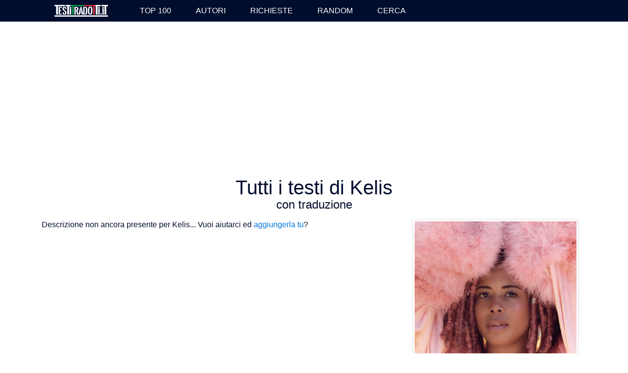

--- FILE ---
content_type: text/html; charset=UTF-8
request_url: https://www.testitradotti.it/canzoni/kelis
body_size: 3930
content:
<!DOCTYPE html>
<html lang="en">
<head>
<meta charset="utf-8">
<meta name="viewport" content="width=device-width, initial-scale=1, shrink-to-fit=no">

<meta http-equiv="x-ua-compatible" content="ie=edge">

<meta name="description" content="I testi tradotti di Kelis, con descrizione e video">
<meta property="fb:admins" content="1407701299" >
<meta property="og:image" content="https://www.testitradotti.it/media/img/logo2.png">
<meta name="theme-color" content="#000D2D">

<title>Kelis. - Testi tradotti, video e descrizione</title>

<link href="/media/bootstrap4/css/style.min.css?ver=20160416" rel="stylesheet" media="screen">
<link rel="image_src" href="https://www.testitradotti.it/media/bootstrap4/img/logo150.png">

<link rel="apple-touch-icon" href="/media/bootstrap4/img/logo70.png">
<link rel="apple-touch-icon" sizes="76x76" href="/media/bootstrap4/img/logo70.png">
<link rel="apple-touch-icon" sizes="120x120" href="/media/bootstrap4/img/logo150.png">
<link rel="apple-touch-icon" sizes="152x152" href="/media/bootstrap4/img/logo150.png">

<script async src="//pagead2.googlesyndication.com/pagead/js/adsbygoogle.js"></script>
<script>
(adsbygoogle = window.adsbygoogle || []).push({
google_ad_client: "ca-pub-8285302346774024",
enable_page_level_ads: true
});
</script>
</head>
<body>


<div id="header" class="bg-inverse">
<div class="container text-uppercase">
<div class="row text-xs-center">
<a class="col-lg-2 col-md-4 col-sm-4 col-xs-5" href="/">					<img class="center-block img-fluid "  alt="TestiTradotti.it" src="/media/bootstrap4/img/logo_white.png">
</a>
<a href="#" id="menu_switcher" class="col-xs-4 hidden-md-up">Menu</a>
<a href="#" id="menu_switcher2" class="col-xs-3 hidden-md-up">Vai a&hellip;</a>
<span id="menu_list" class="hidden-sm-down">
<a class="col-lg-2 col-md-4 col-sm-6 col-xs-12" href="/top100">Top 100</a>
<a class="col-lg-2 col-md-4 col-sm-6 col-xs-12" href="/autori">Autori</a>
<a class="col-lg-2 col-md-4 col-sm-6 col-xs-12" href="/invia">Richieste</a>
<a class="col-lg-2 col-md-4 col-sm-6 col-xs-12" href="/random">Random</a>
<!--a class="col-lg-2 col-md-4 col-sm-6 col-xs-12" href="/aiutaci">Traduci</a-->
<a class="col-lg-2 col-md-4 col-sm-6 col-xs-12" href="/ricerca" id="menu_search">Cerca</a>
</span>
<span id="menu_list2" class="hidden">
<a class="col-xs-12" href="#top"><b>▲</b> Inizio</a>
<a class="col-xs-12" href="#commenti"><b>↩</b> Commenti</a>
<a class="col-xs-12" href="#footer"><b>▼</b> Fine</a>
</span>
<div id="menu_form_search" class="hidden m-a">
<form action="/ricerca" id="cse-search-box">
<div class="input-group">
<input type="text" name="q" id="q" class="form-control" placeholder="Ricerca...">
<span class="input-group-btn">
<button type="submit" name="sa" class="btn btn-success ">Ricerca</button>
</span>
</div>
<input type="hidden" name="cx" value="partner-pub-8285302346774024:2515762456">
<input type="hidden" name="cof" value="FORID:10">
<input type="hidden" name="ie" value="UTF-8">
</form>
</div>
</div>
</div>

</div>

<div class="container">
<a name="top"></a>
<script async src="//pagead2.googlesyndication.com/pagead/js/adsbygoogle.js"></script>
<!-- Adsens Responsive -->
<ins class="adsbygoogle"
style="display:block"
data-ad-client="ca-pub-8285302346774024"
data-ad-slot="4961212572"
data-ad-format="auto"></ins>
<script>
(adsbygoogle = window.adsbygoogle || []).push({});
</script>


<h1 class="text-xs-center m-t-1 m-b-1">Tutti i testi di Kelis <small>con traduzione</small></h1>


<div class="author_description m-t-1">
<div class="pull-md-right col-md-4">
<img class="img-fluid img-thumbnail rotate lazy" data-original="https://i.scdn.co/image/ab6761610000e5ebd1222863c4217cf03dde3613" src="[data-uri]">
</div>
<p>Descrizione non ancora presente per Kelis... Vuoi aiutarci ed <a href="/invia">aggiungerla tu</a>?</p>
<iframe src="https://www.facebook.com/plugins/like.php?href=https%3A%2F%2Fwww.testitradotti.it%2Fcanzoni%2Fkelis&amp;layout=standard&amp;show_faces=true&amp;width=450&amp;action=like&amp;font=verdana&amp;colorscheme=light&amp;height=80" scrolling="no" frameborder="0" style="border:none; overflow:hidden; width:100%; height:80px; margin:20px 0 0 0;" allowTransparency="true"></iframe>
</div>





<div class="page-header">
<h2><small>Testi Canzoni di</small> Kelis <small>in ordine alfabetico</small></h2>
</div>


<div class="row">

<div class="col-lg-3 col-sm-6 col-xs-12">
<a href="/canzoni/kelis/milkshake" class="list" >
<div class="img rotate lazybg" data-original=""></div>
<strong>Milkshake</strong>
Kelis    
</a>

</div>
</div>

<!-- form_comment --><div class="clearfix"></div>
<div id="commenti">
<form id="form_comment" onsubmit="TTo.submit_comment()" action="/comments" method="post">
<h2>Inserisci il tuo commento</h2>
<a id="ce" name="ce"></a>

<div class="row">
<div class="col-md-4 col-sm-6">
<div class="form-group">
<label>Nome</label>
<input class="form-control" required id="name" name="name" type="text">
</div>
<div class="form-group">
<label class="m-t-1">Email</label>
<input class="form-control" required id="url" name="url" type="email">
<input class="form-control" id="email" name="email" type="text">
</div>
</div>

<div class="col-md-5 col-sm-6">
<div class="form-group">
<label>Commento</label>
<textarea class="form-control" required class="form-control" rows="4" name="commento"  id="commento"></textarea>
</div>
<div class="form-group">
<label class="c-input c-checkbox text-muted">
<input type="checkbox" checked="checked">
<span class="c-indicator"></span>
<small>Ho letto ed accetto i <a href="/disclaimer">disclaimer</a></small>
</label>
</div>
<button id="comment_submit" data-loading="Invio in corso..." type="submit" class="btn btn-block btn-primary">Invia il tuo commento</button>
</div>
<div class="col-md-3 col-sm-12">
<p>&nbsp;</p>
<div class="text-center">
<script async src="//pagead2.googlesyndication.com/pagead/js/adsbygoogle.js"></script>
<!-- Link -->
<ins class="adsbygoogle"
style="display:block;"
data-ad-client="ca-pub-8285302346774024"
data-ad-slot="5328003378"
data-ad-format="link"></ins>
<script>
(adsbygoogle = window.adsbygoogle || []).push({});
</script>
</div>
<p style="height:69px">&nbsp;</p>
<a href="/aiutaci" class="btn btn-success btn-block">Ti piace tradurre? Aiutaci!</a>
</div>
</div>





<input type="hidden" id="commentp" name="p" value="0" />
<input type="hidden" name="ti" value="2847"/>
<input type="hidden" name="t" value="author"/>
<input type="hidden" name="l" value="/canzoni/kelis"/>
<div class="clearfix"></div>

</form>

<div class="comments">

</div>

</div>
</div>


<div class="text-center">
<script async src="//pagead2.googlesyndication.com/pagead/js/adsbygoogle.js"></script>
<!-- Link -->
<ins class="adsbygoogle"
style="display:block;"
data-ad-client="ca-pub-8285302346774024"
data-ad-slot="5328003378"
data-ad-format="link"></ins>
<script>
(adsbygoogle = window.adsbygoogle || []).push({});
</script>
</div>

<div id="footer" class="bg-inverse p-y-3 m-t-1">
<div class="container">
<div class="row">
<div class="col-sm-6 col-lg-3">
<h4>Le canzoni più viste</h4>
<a href="/canzoni/pink-floyd/wish-you-were-here" class="list" >
        <div class="img rotate lazybg" data-original="https://lastfm.freetls.fastly.net/i/u/34s/e19d2760d2c0cf4de9d2a68beda56efd.jpg"></div>
    <strong>Wish you were here</strong>
    Pink Floyd            <span>&ndash; 1ª posizione</span>
    
</a>
<a href="/canzoni/john-lennon/imagine" class="list" >
        <div class="img rotate lazybg" data-original=""></div>
    <strong>Imagine</strong>
    John Lennon            <span>&ndash; 2ª posizione</span>
    
</a>
<a href="/canzoni/beatles/hey-jude" class="list" >
        <div class="img rotate lazybg" data-original="https://lastfm.freetls.fastly.net/i/u/34s/e646e170cbd778a30e717b6b1ab51d90.png"></div>
    <strong>Hey Jude</strong>
    The Beatles            <span>&ndash; 3ª posizione</span>
    
</a>
<a href="/canzoni/pink-floyd/echoes" class="list" >
        <div class="img rotate lazybg" data-original="https://lastfm.freetls.fastly.net/i/u/34s/55dc29cfc3264ee3cee981181ddead2a.png"></div>
    <strong>Echoes</strong>
    Pink Floyd            <span>&ndash; 4ª posizione</span>
    
</a>
<a href="/canzoni/led-zeppelin/stairway-to-heaven" class="list" >
        <div class="img rotate lazybg" data-original="https://i.scdn.co/image/16eb3cdae0d824b520ac17710e943a99d3ef6602"></div>
    <strong>Stairway To Heaven</strong>
    Led Zeppelin            <span>&ndash; 5ª posizione</span>
    
</a>

<p><a href="/top100" class="btn btn-small btn-block btn-opacity"><small>Guarda la top 100 » </small></a></p>
</div>
<div class="col-sm-6 col-lg-3">
<h4>Ultime 5 canzoni</h4>
<a href="/canzoni/j-ax-ft-annalisa/supercalifragilli" class="list" >
        <div class="img rotate lazybg" data-original=""></div>
    <strong>Supercalifragilli</strong>
    J-ax Ft. Annalisa    
</a>
<a href="/canzoni/danti-ft-luca-carboni-shade/canzone-sbagliata" class="list" >
        <div class="img rotate lazybg" data-original=""></div>
    <strong>Canzone Sbagliata</strong>
    Danti Ft. Luca Carboni & Shade    
</a>
<a href="/canzoni/powfu-feat-beabadoobee/death-bed" class="list" >
        <div class="img rotate lazybg" data-original=""></div>
    <strong>Death Bed</strong>
    Powfu Feat. Beabadoobee    
</a>
<a href="/canzoni/achille-lauro-ft-gow-tribe/16-marzo" class="list" >
        <div class="img rotate lazybg" data-original=""></div>
    <strong>16 Marzo</strong>
    Achille Lauro Ft. Gow Tribe    
</a>
<a href="/canzoni/gaia/chega" class="list" >
        <div class="img rotate lazybg" data-original=""></div>
    <strong>Chega</strong>
    Gaia    
</a>

</div>
<div class="clearfix hidden-lg-up"></div>
<div class="col-sm-6 col-lg-3">
<h4>Ultimi 5 commenti</h4>
<a href="/canzoni/pink-floyd/echoes#c24999" class="list" >
        <div class="img rotate lazybg" data-original="https://www.gravatar.com/avatar/50e5b605349b18dbafbecaea873b08d0?s=52&d=wavatar&r=g"></div>
    <strong>Alef</strong>
    su Echoes            <span>&ndash; 1 mese fa</span>
    
</a>
<a href="/canzoni/pink-floyd/echoes#c24998" class="list" >
        <div class="img rotate lazybg" data-original="https://www.gravatar.com/avatar/20dab66b9f75e755b3e56ec3bef87bb9?s=52&d=wavatar&r=g"></div>
    <strong>Pollo Fritto</strong>
    su Echoes            <span>&ndash; 1 mese fa</span>
    
</a>
<a href="/canzoni/jimi-hendrix/little-wing#c24997" class="list" >
        <div class="img rotate lazybg" data-original="https://www.gravatar.com/avatar/50e5b605349b18dbafbecaea873b08d0?s=52&d=wavatar&r=g"></div>
    <strong>Io Son Io</strong>
    su Little Wing            <span>&ndash; 2 mesi fa</span>
    
</a>
<a href="/canzoni/jimi-hendrix/little-wing#c24996" class="list" >
        <div class="img rotate lazybg" data-original="https://www.gravatar.com/avatar/37ffa76c0615e90204bd82f94cb7c94d?s=52&d=wavatar&r=g"></div>
    <strong>Vittorio</strong>
    su Little Wing            <span>&ndash; 3 mesi fa</span>
    
</a>
<a href="/canzoni/procol-harum/a-salty-dog#c24995" class="list" >
        <div class="img rotate lazybg" data-original="https://www.gravatar.com/avatar/3b7254f0784f4104c2d3d28a7247c1bc?s=52&d=wavatar&r=g"></div>
    <strong>Captain</strong>
    su A Salty Dog            <span>&ndash; 3 mesi fa</span>
    
</a>

</div>
<div class="col-sm-6 col-lg-3">
<!--h4>Aiutaci!</h4>
<p>Ti piace tradurre? <a class="btn btn-sm btn-primary" href="/aiutaci">Aiutaci!</a></p-->
<h4>Seguici!</h4>
<a class="btn btn-sm btn-block btn-primary" href="https://www.facebook.com/testitradotti">Facebook</a>
<a class="btn btn-sm btn-block btn-secondary" href="https://twitter.com/TestiTradotti">Twitter</a>
<a class="btn btn-sm btn-block btn-success" href="spotify:user:testitradotti.it:playlist:4XeV1SX9joso7CXVBaDYum">Spotify</a>

<p class="m-t-1 text-muted disclaimer text-xs-center"><small>
TestiTradotti.it 2001-2025<br>
Questo sito utilizza cookies.<br>
Leggi i <a href="/disclaimer">disclaimer e le nostre policy </a><br>
</small></p>

<a class="btn btn-small btn-block btn-opacity" href="/pubblicita">La tua pubblicità qui</a>
</div>
</div>
</div>
</div>

<script type="text/javascript" src="/media/bootstrap4/js/script.min.js?ver=20160406"></script>

<script src="/media/bootstrap3/js/masonry.pkgd.min.js"></script>


<script>
(function(i,s,o,g,r,a,m){i['GoogleAnalyticsObject']=r;i[r]=i[r]||function(){
(i[r].q=i[r].q||[]).push(arguments)},i[r].l=1*new Date();a=s.createElement(o),
m=s.getElementsByTagName(o)[0];a.async=1;a.src=g;m.parentNode.insertBefore(a,m)
})(window,document,'script','//www.google-analytics.com/analytics.js','ga');
ga('set', 'anonymizeIp', true);
ga('create', 'UA-260046-3', 'auto');
ga('send', 'pageview');

</script>
<!-- T: 0.0010 M: 0,39MB -->
</body>
</html>


--- FILE ---
content_type: text/html; charset=utf-8
request_url: https://www.google.com/recaptcha/api2/aframe
body_size: 268
content:
<!DOCTYPE HTML><html><head><meta http-equiv="content-type" content="text/html; charset=UTF-8"></head><body><script nonce="q0PdyOJc8RKC5VAsvOqlYQ">/** Anti-fraud and anti-abuse applications only. See google.com/recaptcha */ try{var clients={'sodar':'https://pagead2.googlesyndication.com/pagead/sodar?'};window.addEventListener("message",function(a){try{if(a.source===window.parent){var b=JSON.parse(a.data);var c=clients[b['id']];if(c){var d=document.createElement('img');d.src=c+b['params']+'&rc='+(localStorage.getItem("rc::a")?sessionStorage.getItem("rc::b"):"");window.document.body.appendChild(d);sessionStorage.setItem("rc::e",parseInt(sessionStorage.getItem("rc::e")||0)+1);localStorage.setItem("rc::h",'1763107166797');}}}catch(b){}});window.parent.postMessage("_grecaptcha_ready", "*");}catch(b){}</script></body></html>

--- FILE ---
content_type: application/javascript
request_url: https://www.testitradotti.it/media/bootstrap4/js/script.min.js?ver=20160406
body_size: 3371
content:
"use strict";function ready(a){"loading"!=document.readyState?a():document.addEventListener?document.addEventListener("DOMContentLoaded",a):document.attachEvent("onreadystatechange",function(){"loading"!=document.readyState&&a()})}function myAddEventListener(a,b,c,d){try{if(null==a||"undefined"==typeof a)return;if(a.length>0)return void forEach(a,function(a,e){myAddEventListener(a,b,c,d)});a.addEventListener?a.addEventListener(b,c):a.attachEvent?a.attachEvent("on"+b,function(){c.call(a)}):a["on"+b]=c,d&&c()}catch(e){console.debug("myAddEventListener",a,b),console.debug(e)}}function addListenerMulti(a,b,c){for(var d=b.split(" "),e=0,f=d.length;f>e;e++)myAddEventListener(a,d[e],c)}function addClasses(a,b){forEach(b,function(b,c){addClass(a,b)})}function addClass(a,b){a.classList?a.classList.add(b):a.className+=" "+b}function removeClass(a,b){a.classList?a.classList.remove(b):a.className=a.className.replace(new RegExp("(^|\\b)"+b.split(" ").join("|")+"(\\b|$)","gi")," ")}function triggerClass(a,b,c){c?addClass(a,b):removeClass(a,b)}function getStyle(a,b,c){var d=a.currentStyle||window.getComputedStyle(a),e=d[b];return 1==c&&(e=parseFloat(e)),e}function getData(a,b){return void 0!==a.dataset?a.dataset[b]:a.getAttribute("data-"+b)}function hasClass(a,b){return a.classList?a.classList.contains(b):new RegExp("(^| )"+b+"( |$)","gi").test(a.className)}function forEach(a,b){for(var c=0;c<a.length;c++)b(a[c],c)}function trigger(a,b){if(document.createEvent){var c=document.createEvent("HTMLEvents");c.initEvent(b,!0,!1),a.dispatchEvent(c)}else a.fireEvent(b)}function getCookie(a){var b="; "+document.cookie,c=b.split("; "+a+"=");if(2==c.length){var d=c.pop().split(";").shift();return d?decodeURIComponent(d.replace(/\+/g," ")):d}return!1}function set_cookie(a,b,c,d){document.cookie=a+"="+b+(c?";path="+c:"")+(d?";domain="+d:"")+";expires=Thu, 01 Jan 2050 00:00:01 GMT"}function delete_cookie(a,b,c){getCookie(a)&&(document.cookie=a+"="+(b?";path="+b:"")+(c?";domain="+c:"")+";expires=Thu, 01 Jan 1970 00:00:01 GMT")}function addResizeEvent(a){var b=window.onresize;window.onresize=function(){a(),"function"==typeof b&&b()}}function timeSince(a){var b=Math.floor((new Date-a)/1e3),c=Math.floor(b/31536e3);return c>0?c+" ann"+(1===c?"o":"i"):(c=Math.floor(b/2592e3),c>0?c+" mes"+(1===c?"e":"i"):(c=Math.floor(b/86400),c>0?c+" giorn"+(1===c?"o":"i"):(c=Math.floor(b/3600),c>0?c+" or"+(1===c?"a":"e"):(c=Math.floor(b/60),c>1?c+" minut"+(1===c?"o":"i"):Math.floor(b)+" second"+(1===b?"o":"i")))))}function ajax(a,b,c,d){var e=new XMLHttpRequest;e.open("POST",a,!0),e.setRequestHeader("Content-Type","application/x-www-form-urlencoded; charset=UTF-8"),e.onreadystatechange=function(){4===this.readyState&&(this.status>=200&&this.status<400?c(this.responseText):d())},e.send(b),e=null}!function(){function a(a,b){var c=new Image,d=a.getAttribute("data-original");return""===d?(removeClass(a,"rotate"),a.style.transition="none",void addClass(a,"void")):(c.onload=function(){a.parent?a.parent.replaceChild(c,a):a.src=d,removeClass(a,"rotate"),a.style.transition="none",b?b():null},c.src=d,void setTimeout(function(){c.complete&&(removeClass(a,"rotate"),a.style.transition="none")},500))}function b(a,b){var c=new Image,d=a.getAttribute("data-original");c.onload=function(){a.style.backgroundImage="url('"+d+"')",removeClass(a,"rotate"),a.style.transition="none",b?b():null},c.src=d}function c(a){return null!==a.offsetParent}function d(a){var b=a.getBoundingClientRect();return!hasClass(a.parentNode.parentNode,"hidden")&&b.top>=0&&b.left>=0&&b.top<=(window.innerHeight||document.documentElement.clientHeight)}for(var e=function(a,b){if(document.querySelectorAll)b=document.querySelectorAll(a);else{var c=document,d=c.styleSheets[0]||c.createStyleSheet();d.addRule(a,"f:b");for(var e=c.all,f=0,g=[],h=e.length;h>f;f++)e[f].currentStyle.f&&g.push(e[f]);d.removeRule(0),b=g}return b},f=function(a,b){window.addEventListener?window.addEventListener(a,b,!1):window.attachEvent?window.attachEvent("on"+a,b):this["on"+a]=b},g=new Array,h=new Array,i=e("img.lazy"),j=e(".lazybg"),k=function(){for(var e=0;e<g.length;e++)c(g[e])&&d(g[e])&&a(g[e],function(){g.splice(e,e)});for(var f=0;f<h.length;f++)d(h[f])&&b(h[f],function(){h.splice(f,f)})},l=0;l<i.length;l++)g.push(i[l]);for(var l=0;l<j.length;l++)h.push(j[l]);k(),f("scroll",k),myAddEventListener(document.querySelectorAll(".boxlist")[0],"scroll",k)}(void 0);var TTo={w:window,d:document,initialize:function(){this.menu(),this.comments(),this.video(),this.translation(),this.banner(),this.versione(),this.timeAgo(),this.authors()},authors:function(){var a=this.d.getElementById("nav-authors"),b=this.d.getElementById("search_author");if(a||b){var c=document.querySelectorAll("a.list-group-item"),d=document.querySelectorAll(".authorcol"),e=document.querySelectorAll(".colbanner");myAddEventListener(b,"keyup",function(a){var f=b.value.toLowerCase();if(0===f.length)return forEach(c,function(a,b){a.style.display=null}),forEach(d,function(a,b){a.style.display=null}),void forEach(e,function(a,b){a.style.display=null});forEach(c,function(a,b){a.style.display=null}),forEach(d,function(a,b){a.style.display="none"}),forEach(e,function(a,b){a.style.display="none"});for(var g=0;g<c.length;g++)-1===c[g].textContent.toLowerCase().indexOf(f)?c[g].style.display="none":c[g].parentNode.parentNode.parentNode.style.display=null})}},timeAgo:function(){forEach(this.d.querySelectorAll(".timeago"),function(a,b){var c=getData(a,"time");c=timeSince(new Date(1e3*c)),a.innerHTML=c})},cookieBanner:function(){var a=getCookie("accept_cookie");if(!a){myAddEventListener(this.w,"scroll",cookieAccepted);var b=document.createElement("div");b.innerHTML="Su questo sito utilizziamo cookie tecnici e cookie di profilazione di terze parti. Se vuoi saperne di più o prestare il consenso solo ad alcuni utilizzi clicca qui. Cliccando in un punto qualsiasi dello schermo, effettuando un’azione di scroll o chiudendo questo banner, invece, presti il consenso all’uso di tutti i cookie."}},cookieAccepted:function(){set_cookie("accept_cookie","1","/")},versione:function(){var a=this.d.getElementById("invia_versione");if(a){var b=a.querySelectorAll("textarea");forEach(b,function(a,b){myAddEventListener(a,"keyup",function(b){a.rows=a.value.match(/\n/g).length+1},!0)})}},translation:function(){var a=this.d.querySelector(".translation");if(a){var b=this.d.querySelector(".lyric"),c=a.querySelectorAll("p"),d=b.querySelectorAll("p");this.d.getElementById("inforotate").innerHTML='<div class="hidden-sm-up alert alert-info text-center m-t-md" role="alert">Ruota il cellulare per visualizzare il testo affiancato alla traduzione!</div>',forEach(d,function(a,b){addListenerMulti(a,"mouseenter mousemove",function(){addClass(a,"hover"),addClass(c[b],"hover")}),myAddEventListener(a,"mouseleave",function(){removeClass(a,"hover"),removeClass(c[b],"hover")})}),forEach(c,function(a,b){addListenerMulti(a,"mouseenter mousemove",function(){addClass(a,"hover"),addClass(d[b],"hover")}),myAddEventListener(a,"mouseleave",function(){removeClass(a,"hover"),removeClass(d[b],"hover")})})}},menu:function(){var a=this.d.getElementById("menu_list"),b=this.d.getElementById("menu_list2"),c=this.d.getElementById("menu_switcher"),d=this.d.getElementById("menu_switcher2"),e=this.d.getElementById("menu_search"),f=this.d.getElementById("menu_form_search"),g=!1,h=!1,i=!1,j=this;myAddEventListener(c,"click",function(b){b.preventDefault(),triggerClass(a,"hidden-sm-down",g),g=!g}),myAddEventListener(d,"click",function(a){a.preventDefault(),triggerClass(b,"hidden",h),h=!h}),myAddEventListener(b.querySelectorAll("a"),"click",function(a){trigger(d,"click")}),myAddEventListener(e,"click",function(a){a.preventDefault(),triggerClass(f,"hidden",i),j.d.getElementById("q").focus(),i=!i})},video:function(){var a=document.querySelector(".videolink");a&&(addResizeEvent(function(b){a.style.height=9*a.offsetWidth/16+"px"}),a.style.height=9*a.offsetWidth/16+"px")},banner:function(){var a=document.querySelector(".banner");a&&(addResizeEvent(function(b){a.style.height=a.offsetWidth+"px"}),a.style.height=a.offsetWidth+"px")},submit_comment:function(a){var b=this.d.getElementById("comment_submit");b.setAttribute("disabled","disabled"),b.innerHTML=getData(b,"loading")},comments:function a(){var b=this.d.getElementById("load_more_comments"),c=this.d.getElementById("load_all_comments"),d=this.d.querySelectorAll(".reply"),e=this.d.querySelectorAll(".vote_up"),f=this.d.querySelectorAll(".vote_down"),g=this.d.querySelectorAll(".show_hidden"),h=this.d.getElementById("form_comment"),i=this.d.getElementById("commentp"),j=this.d.getElementById("comment_submit");if(j&&j.removeAttribute("disabled"),null!==b){var k=(parseInt(getData(b,"total")),parseInt(getData(b,"perpage"))),l=2*k,m=this,a=m.d.querySelectorAll("#commenti .comment");a.length;myAddEventListener(b,"click",function(a){a.preventDefault(),b.querySelector("span").innerHTML=l;for(var d=m.d.querySelectorAll("#commenti .comment.hidden"),e=0;k>e&&e<d.length;e++)removeClass(d[e],"hidden");0===document.querySelectorAll("#commenti .comment.hidden").length&&addClass(b,"hidden"),l==3*k&&removeClass(c,"hidden"),l+=k}),myAddEventListener(c,"click",function(a){a.preventDefault();var d=m.d.querySelectorAll("#commenti .comment.hidden");forEach(d,function(a,d){removeClass(a,"hidden"),addClass(b,"hidden"),addClass(c,"hidden")})});var n=new String(this.d.location.hash).match(/^#(c\d+)$/);if(n){for(var o=this.d.getElementById(n[1]).parentNode;hasClass(o,"hidden");)trigger(b,"click");this.d.location.hash=n[1]}}if(d.length>0&&myAddEventListener(d,"click",function(a){this.parentNode.appendChild(h),addClasses(h,["jumbotron","p-a"]),i.value=getData(this.parentNode,"id")}),e.length>0||f.length>0)var p=this.d.querySelector('input[name="l"]').value;e.length>0&&myAddEventListener(e,"click",function(a){a.preventDefault();var b=this.parentNode,c=getData(b.parentNode,"id");ajax("/comments/vote","id="+c+"&vote=1&l="+p,function(a){b.querySelector(".number").innerHTML=a},function(){})}),f.length>0&&myAddEventListener(f,"click",function(a){a.preventDefault();var b=this.parentNode,c=getData(b.parentNode,"id");ajax("/comments/vote","id="+c+"&vote=2&l="+p,function(a){b.querySelector(".number").innerHTML=a},function(){})}),g.length>0&&myAddEventListener(g,"click",function(a){a.preventDefault();var b=this.parentNode;b.removeChild(this),b.removeChild(b.querySelector("del")),removeClass(b.querySelector(".hidden"),"hidden")});var q=getCookie("error_comment");if(q){if(delete_cookie("error_comment","/"),q=JSON.parse(q),q.f){var r=this.d.getElementById(q.f),s=r.parentNode;addClass(s,"has-error")}else r=this.d.getElementById("ce");r.insertAdjacentHTML("afterend",'<p class="text-danger"><small>'+q.m+"</small></p>"),q.n&&(this.d.getElementById("name").value=q.n),q.e&&(this.d.getElementById("url").value=q.e),q.t&&(this.d.getElementById("commento").value=q.t),q.p&&(this.d.getElementById("commentp").value=q.p),q.p>0&&trigger(this.d.getElementById("c"+q.p).querySelector(".reply"),"click")}}};ready(function(){TTo.initialize()});

--- FILE ---
content_type: text/plain
request_url: https://www.google-analytics.com/j/collect?v=1&_v=j102&a=897870330&t=pageview&_s=1&dl=https%3A%2F%2Fwww.testitradotti.it%2Fcanzoni%2Fkelis&ul=en-us%40posix&dt=Kelis.%20-%20Testi%20tradotti%2C%20video%20e%20descrizione&sr=1280x720&vp=1280x720&_u=IEBAAEABAAAAACAAI~&jid=1692388548&gjid=1121254695&cid=1945055916.1763107165&tid=UA-260046-3&_gid=991488791.1763107165&_r=1&_slc=1&z=952134005
body_size: -452
content:
2,cG-KH9Q7158Q4